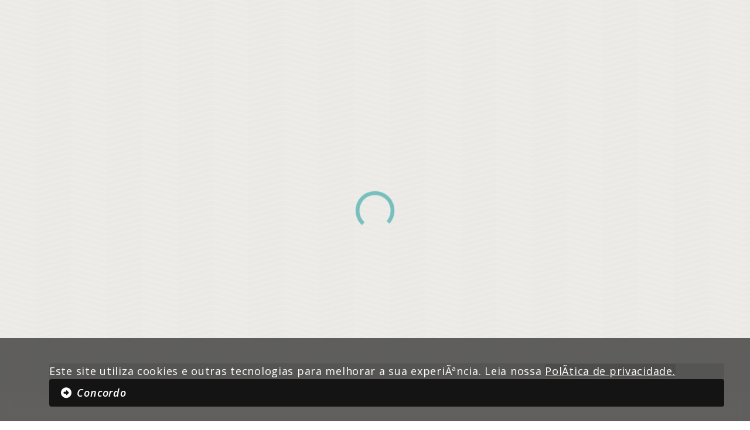

--- FILE ---
content_type: text/html
request_url: http://www.sincodives.com.br/?519/noticia/mercado-de-carregadores-para-carros-eletricos-sera-de-us-2,8-bi-em-2021
body_size: 20677
content:
<!DOCTYPE HTML>
<html lang="pt-br" style="margin:0px 0px; padding:0px 0px;" class="pre"> 
<head><meta name="theme-color" content="#ebe9e6"/><style>#preload{background-color:#ebe9e6;position:fixed;min-width:100vw;height:100vh;z-index:9999999;margin:0px 0px;padding:0px; 0px;top:0px;left:0px;}@keyframes rotate {0% {transform: rotate(0deg);}100% {transform: rotate(360deg);}}#sload{animation: rotate 0.5s linear infinite;}#sload{ fill: #009493; }</style><section id="preload"><div style="display:flex;justify-content:center;align-items:center;height:100%;"><svg fill="none" id="sload" height="80" width="80" viewBox="0 0 24 24" xmlns="http://www.w3.org/2000/svg"><path d="m12 22c5.421 0 10-4.579 10-10h-2c0 4.337-3.663 8-8 8s-8-3.663-8-8c0-4.336 3.663-8 8-8v-2c-5.421 0-10 4.58-10 10 0 5.421 4.579 10 10 10z" /></svg></div></section>
<script src="/adm/addons/btn-convert/btn-convert.js" defer></script>
<script type="text/javascript" src="/js/jquery-3.7.1jEasing.js"></script>
<script>
	$(document).ready(function() { 
	
			//console.log("aaa");
			AbreEmDIV("ajax.asp?link=noticia&id=519&atalho=mercado-de-carregadores-para-carros-eletricos-sera-de-us-2,8-bi-em-2021");
		
	});
	</script><link rel="stylesheet" href="/skins/128/site_min.css?25/01/2026 02:15:41"><link href="/skins/templates/@styles_min.css?25/01/2026 02:15:41" rel="stylesheet"><link href="/data/styles.css?25/01/2026 02:15:41" rel="stylesheet"><link href="/data/styles-defer.css?25/01/2026 02:15:41" rel="stylesheet" media="print" onload="this.media='all'"><script src="/data/scripts.js?25/01/2026 02:15:41"></script><script src="/data/scripts-defer.js?25/01/2026 02:15:41" defer></script> <link rel="stylesheet" href="https://cdnjs.cloudflare.com/ajax/libs/font-awesome/7.0.0/css/all.min.css" integrity="sha512-DxV+EoADOkOygM4IR9yXP8Sb2qwgidEmeqAEmDKIOfPRQZOWbXCzLC6vjbZyy0vPisbH2SyW27+ddLVCN+OMzQ==" crossorigin="anonymous" referrerpolicy="no-referrer" /><link rel="stylesheet" href="https://fonts.googleapis.com/css2?family=Material+Symbols+Outlined:opsz,wght,FILL,GRAD@20..48,100..700,0..1,-50..200" media="print" onload="this.media='all'" />
</head>
<body style="margin:0px 0px; padding:0px 0px;"><a name="too"></a><div style="display:none;" id="light" class="white_content"><div id="white_content_dentro"><div style="float:right; cursor:hand; cursor:pointer; padding: 20px 0px 0 0px;" onclick="closelight()" ><?xml version="1.0" encoding="utf-8"?><svg version="1.1" id="Layer_1" xmlns="http://wwwPL.w3.org/2000/svg" xmlns:xlink="http://wwwPL.w3.org/1999/xlink" x="0px" y="0px" width="32px" height="32px" viewBox="0 0 100 100" enable-background="new 0 0 100 100" xml:space="preserve"><path fill="#7C7C7C" d="M76.83,32.561L59.392,50L76.83,67.439c2.594,2.594,2.594,6.798,0,9.392c-1.296,1.296-2.995,1.945-4.694,1.945c-1.7,0-3.399-0.648-4.695-1.945L50,59.391l-17.44,17.44c-1.296,1.296-2.995,1.945-4.695,1.945c-1.699,0-3.397-0.648-4.694-1.945c-2.594-2.593-2.594-6.797,0-9.392L40.608,50L23.17,32.561c-2.594-2.594-2.594-6.798,0-9.392c2.593-2.592,6.795-2.592,9.389,0L50,40.609l17.44-17.44c2.594-2.592,6.796-2.592,9.389,0C79.424,25.763,79.424,29.967,76.83,32.561z"/></svg></div><br><p align="center">&nbsp; <iframe name="oframe" id="oframe" ALLOWTRANSPARENCY="true" scrolling="no" frameborder="0"></iframe></div></div><div id="fade" onclick="closelight();" class="black_overlay"></div><style>.black_overlay{display: none; position: fixed; top: 0%; left: 0%; width: 100%; height: 100%;background-color: #7C7C7C; z-index:900001; -moz-opacity: 0.70; opacity:.70; filter: alpha(opacity=70);}#white_content_dentro{padding: 0 20px;background-color:#fff;}.white_content{display: none;position: absolute;top: 0%;left: 0%;z-index:900002;overflow: auto;margin: 0 0 0 0;border: 4px solid #7C7C7C;border-radius:30px;background-color:#fff;}</style><script>var tipoFade='Topo';$(document).ready(function(){setTimeout(function(){parent.$(".white_content, .white_content_dentro").css("background-color",parent.$("body").css("background-color"));}, 1000);});</script><div><header><divalign="center" id="dvDefaultTopo"><div id="topo"> <section id="menu" class=""><div id="divMenu24" class="bgMenuBlackBlur" data-aos="fade-down" data-aos-easing="ease"data-aos-delay="400"><div class="" id="menuFix"><div class="container"><div class="container" id="logoBtns"><div class="flex" id="flexLogoBtns"><div id="divLogo"><img id="logo" class="logo" src="/skins/128/logo_marca.svg" alt="logo da empresa" fetchpriority="high"/></div><div id="areaMenu"><div class="flex"><button type="button" class="transparent noico" id="openPesquisa" title="Pesquisar no site"><img alt="Pesquisar no site" src="/skins/128/x-ico-search.svg"></button><button type="button" class="outline hoverScale noico" onclick="window.open('https://sincodives.gersin.com.br/public/consulta','popupConsulta','width=800,height=600,scrollbars=yes,resizable=yes');"><i class="fa-solid fa-barcode"></i> 2º via de boleto</button><button type="button" id="associese" class="go noico hoverScale" onclick="AbreEmDIV('ajax.asp?link=odownload&id=132');"><i class="fa-solid fa-hand-pointer"></i> Associe-se</button></div></div></div></div></div><div id="corMenu"><div><!--link rel="stylesheet" href="/menu3/styles.css"><script src="/menu3/scripts.js" defer></script--><p style="text-align:left;" id="loadMenu"><i class="fa fa-circle-o-notch fa-spin fa-3x fa-fw" style="animation: fa-spin 1s infinite linear; webkit-animation: fa-spin 1s infinite linear; font-size:1em;"></i></p><i id="bt-menu" onclick="$('nav.dp-menu').toggle(100);" class="fa-solid fa-bars"></i><nav class="dp-menu"><ul class="start" ></ul></nav></div></div></div></div></section><section id="video"><div id="dvVideo"></div><div class="container topLegenda"><div class="container topLegenda" data-aos="fade-up" data-aos-delay="600"><div class="container"><div class="container" id="dvLegenda"></div></div></div></div></section></div><script>$(document).ready(function () { async function runFunctionsTopo() {try {await start_menu();await start_video();await $("#preload").hide();await setTimeout(() => {$("#topo").css("height","unset"); }, 500);await AOS.init();} catch (error) {console.log(error);}}runFunctionsTopo();});</script>
</div></header><main><div id="conteudoUp" class=""><div id="conteudo" ><div id="dvDefaultDestaque" ><section id="diferenciais"><div class="container"><div class="container"><div style="height:50px;"></div><div id="lista" class="flex"></div></div></div></section><section id="agenda" class="container afterScroll"><div class="container"> <div class="space-5"></div><div class="flex"><div class="dvTitulo flex" data-aos="fade-up" data-aos-delay="100"><div class="ico"></div><div><h2>PRÓXIMOS Eventos</h2><p>Fique por Dentro da Nossa Programação</p></div></div><div id="grupos"></div></div><style>#agenda div#grupos {display: flex;flex-direction: row;flex-wrap: wrap;gap: 10px;}</style><script>function start_agenda_grupos(){ getJsonHC("/api/?module=grupo_agenda&run=list",function(data){const itens = data.itens;if (!Array.isArray(itens) || itens.length === 0) {console.warn("Nenhum registro encontrado ou data.itens não é um array", itens);return;} for (let i = 0; i < itens.length; i++) {const tipo = itens[i].tipo;let item = `<a class="tag" onclick="event.preventDefault();$('#agenda #lista-agenda').html('');start_eventos_agenda('/api/?module=agenda_pub&run=list&page=1&itens=500&destaque=1&tipo=`+tipo+`');"><i class="fa fa-tag" aria-hidden="true"></i> `+tipo+`</a>`;$("#agenda #grupos").append(item); }});}</script><div class="swiper swiper-agenda" data-aos="fade-up" data-aos-delay="100"><div class="swiper-wrapper" id="lista-agenda"></div><div class="swiper-pagination"></div><div class="swiper-button-prev"></div><div class="swiper-button-next"></div></div></div></section> <section id="noticias" class="afterScroll"><div class="space-10"></div><div class="container"><div class="container"><div class="flex tabletFlexColumn"><div class="dvTitulo flex" data-aos="fade-up" data-aos-delay="100"><div class="ico"></div><div><h2>PUBLICAÇÕES</h2><p>Clique no destaque para saber mais</p></div></div><div class="flex" id="listaGrupo"></div></div><div id="lista" class="cardList" data-aos="fade-up" data-aos-delay="100"></div></div></div><div class="space-5"></div><div class="flex middle tabletFlexColumn"><button type="button" class="outline noico" onclick="$('#preload').show();nextPage(noticiaPagina)"><i class="fa-solid fa-download"></i> Ver Mais Notícias</button><button type="button" class="outline noico" onclick="$('#openPesquisa').click();"><i class="fa-solid fa-magnifying-glass"></i> Pesquisar no site</button></div><div class="space-10"></div></section><section id="informativos" class="afterScroll"><div class="container"><div class="container"><div class="dvTitulo flex" data-aos="fade-up" data-aos-delay="100"><div class="ico"></div><div><h2>INFORMATIVOS</h2><p>Clique nos itens abaixo para baixar</p></div></div></div><div class="container cardList" data-aos="fade-up" data-aos-delay="100"></div></div><div class="space-5"></div><div class="flex middle tabletFlexColumn"><button type="button" class="outline noico" onclick="$('#preload').show();nextPageDownloads(agendaPagina)"><i class="fa-solid fa-download"></i> Ver Mais Informativos</button><button type="button" class="outline noico" onclick="$('#openPesquisa').click();"><i class="fa-solid fa-magnifying-glass"></i> Pesquisar no site</button></div><div class="space-10"></div></section><section id="institucional" data-aos="fade-up" class="afterScroll"><div class="space-5"></div><div class="container"><div class="container" ><div class="split"><div id="titulos"><div class="dvTitulo flex"><div class="ico"></div><div><h2>Nossa História</h2><p>Saiba mais</p></div></div><h2 id="chamada" data-aos-offset="300" data-aos="fade-up"></h2><div id="boxes" data-aos-offset="300" data-aos="fade-up"></div><div class="space2"></div></div><div id="imagemBox"><div id="img" data-aos="fade-up"><div id="box" class="hoverScale" data-aos-offset="350" data-aos="zoom-out" data-aos-easing="linear" data-aos-duration="500"><p class="anos"></p><p>Anos de Fundação</p></div></div></div></div></div></div><div class="space-5"></div></section><section id="porques" class="afterScroll"><div class="space-5"></div><div class="container"><div class="container"> <div class="dvTitulo flex"><div class="ico"></div><div><h2>porque se associar</h2><p>Benefícios que fortalecem o seu negócio</p></div></div><div class="space-2"></div></div><div class="container"><div id="carrossel"><div class="swiper swiper-carrossel"><div class="swiper-wrapper" id="listaPorques"><div class="swiper-scrollbar"></div></div><div class="swiper-pagination"></div></div><div></div></div><div class="space-5"></div><button class="go noico hoverScale" onclick="$('#associese').click();"><i class="fa-solid fa-hand-pointer"></i> Associe-se</button><div class="space-10"></div></div></div></section><section id="clube" class="afterScroll"><div class="space-5"></div><div class="container"><div class="container"> <div class="flexTitle"> <div class="dvTitulo flex middle center"><div><h2>clube de vantagens</h2><p>Benefícios que fortalecem o seu negócio</p></div><div class="ico"></div> </div><div id="categs"></div> </div><div><div class="swiper swiper-clube" data-aos="fade-right" data-aos-delay="200"> <div class="swiper-wrapper" id="listaClube"></div> <div class="swiper-pagination"></div> <div class="swiper-button-prev"></div> <div class="swiper-button-next"></div></div></div></div></div><div class="space-1"></div></section><script> $(window).on('load', function () {async function runFunctionsDestaques() {try {await $("#preload").hide();await start_diferenciais(); } catch (error) {console.log(error);}}runFunctionsDestaques(); }); async function runAfterScroll() {try {await $(".afterScroll").show();await start_eventos_agenda("/api/?module=agenda_pub&run=list&page=1&itens=500&destaque=1");await start_agenda_grupos();await start_noticias("/api/?module=noticias_pub&run=list&page=1&itens=12");await start_downloads("/api/?module=downloads_pub&run=list&page=1&itens=6&grupo=Comunicação");await start_institucional();await start_porque();await start_clube("/api/?module=clube&run=list");await setTimeout(() => {optimizeSEO();AOS.init();AOSnonePhone();}, "1000");}catch (error) {console.error('Ocorreu um erro:', error);}}var consoleLogged = false;window.addEventListener('scroll', function() {var scrollY = window.scrollY || window.pageYOffset;if (scrollY >= 100 && !consoleLogged) {consoleLogged = true;runAfterScroll();}}, { passive: true });let runForBots = false;$(document).ready(function() {const userAgent = navigator.userAgent.toLowerCase();const bots = ['googlebot', 'bingbot', 'slurp', 'duckduckbot', 'baiduspider', 'yandexbot', 'sogou'];const isBot = bots.some(bot => userAgent.includes(bot));if (isBot) {runForBots = true;}if (runForBots == true && !consoleLogged){consoleLogged = true;runAfterScroll();}});</script>
</div></div></div></main><footer><div id="dvDefaultRodape"><section id="footer" class="afterScroll" data-aos="fade-down"><div class="container espaco"><div class="container"><div class="flex"><!--div id="logoFooter"><img src="/images/album/att-msn/logoAtt.png?25/01/2026 02:15:41" alt="logo"></div---><div id="menuFooter"><div id="listMenu"></div><div id="cnpj"><p>CNPJ: 01.612.660/0001-96</p></div></div><div><div id="redes-sociais"></div></div></div></div></div></section> <div id="lnAssinatura" class="afterScroll"><div class="container p-5"id=dsAss><div><div id=dvPagtoSSL><div><p>Segurança de armazenamento de dados.<div class=imgSelos><a href="https://transparencyreport.google.com/safe-browsing/search?url=www.sincodives.com.br/&hl=pt_BR"target=_blank><img loading=lazy src=skins/128/safebrowsinggoogle.svg alt="Site seguro"border=0 id=googlesafe></a></div></div></div></div><div id=dvAttAdm><div class="container flex justify-center"onclick='window.open("https://portall.com.br","_blank")'style=cursor:alias;display:block><span> © Copyright 2004-2026|Desenvolvido com <i class='fa-regular fa-heart'></i> por </span><span alt="Agência Portall"style=margin-left:5px><svg height=10px style=display:inherit;shape-rendering:geometricPrecision;text-rendering:geometricPrecision;image-rendering:optimizeQuality;fill-rule:evenodd;clip-rule:evenodd version=1.1 viewBox="0 0 1925.66 308.77"xml:space=preserve xmlns=http://www.w3.org/2000/svg xmlns:xlink=http://www.w3.org/1999/xlink><defs><style></style></defs><g id=Camada_x0020_1><metadata id=CorelCorpID_0Corel-Layer /><path class=filportallportall d="M424.08 0.26c-85.16,0 -154.21,69.05 -154.21,154.21 0,85.16 69.05,154.21 154.21,154.21 85.16,0 154.21,-69.05 154.21,-154.21 0,-85.16 -69.05,-154.21 -154.21,-154.21zm0 245.45c-50.46,0 -91.33,-40.87 -91.33,-91.33 0,-50.46 40.87,-91.24 91.33,-91.24 50.46,0 91.33,40.87 91.33,91.33 0,50.46 -40.87,91.24 -91.33,91.24l0 0z"/><path class=filportallportall d="M1093.35 0.6c38.38,1.71 41.81,58.26 0.94,61.68l-1.54 0 -47.12 0.09c0,-0.09 0,0 0,0 -7.02,0 -14.56,4.03 -14.99,16.62 0,0 0.09,197.82 0.09,198.25 -2.92,41.38 -59.2,40.78 -61.35,1.54 0,-0.17 0.18,-199.53 0.18,-199.53 -0.18,-10.97 -7.03,-16.97 -14.65,-16.97l-49.78 -0.08c-40.35,-3.6 -36.24,-59.97 1.8,-61.69l186.42 0.09z"/><path class=filportallportall d="M1243.79 21.08c-5.48,-12 -15.5,-20.91 -28.95,-20.91 -10.8,-0.17 -20.74,5.48 -26.31,14.74l-122.34 246.05c-1.2,2.57 -2.22,5.14 -3.17,7.88l0 0c-0.51,2.06 -0.85,4.11 -0.94,6.25 0,0 0,0.09 0,0.09 0,0.68 -0.08,1.37 -0.08,2.14 0.17,7.03 2.65,13.88 7.19,19.28 5.74,6.94 14.31,10.96 23.3,11.05l0.09 0c11.31,0.17 21.76,-5.91 27.16,-15.85l81.56 -165c5.74,-10.89 20.82,-10.29 26.47,-0.09l47.46 93.3c4.03,7.62 4.72,13.02 2.4,18.16 -2.65,5.83 -8.91,9.17 -15.25,8.82l-38.55 0c-16.71,0.18 -29.38,14.05 -29.38,30.85 0,16.79 12.59,30.67 29.38,30.84l115.66 0c16.88,0 30.15,-13.8 30.15,-30.67 0,-6.34 -2.22,-11.83 -4.96,-17.22 -0.26,-0.6 -120.89,-239.71 -120.89,-239.71z"/><path class=filportallportall d="M1617.24 246.91l-139.13 0c-8.31,0.25 -15.34,-6.17 -15.59,-14.57 0,0 0,0 0,0l-0.18 -201.5c-0.25,-16.88 -14.22,-30.33 -31.1,-30.07 -16.44,0.26 -29.81,13.54 -30.07,30.07l0 245.62c0,0.52 0,1.03 0,1.63 0,16.88 13.71,30.59 30.59,30.59 0,0 0,0 0,0l185.39 0c16.88,0 30.59,-16.28 30.59,-33.16 0,-16.88 -13.62,-28.61 -30.5,-28.61z"/><path class=filportallportall d="M1895.33 246.91l-139.22 0c-8.31,0.25 -15.33,-6.26 -15.59,-14.57 0,0 0,0 0,0l-0.17 -201.5c-0.26,-16.88 -14.22,-30.33 -31.1,-30.07 -16.45,0.26 -29.81,13.54 -30.07,30.07l0 245.62c0,0.52 -0.09,1.03 -0.09,1.63 0,16.88 13.71,30.59 30.59,30.59 0,0 0,0 0,0l185.39 0c16.88,0 30.59,-16.28 30.59,-33.16 0,-16.88 -13.37,-28.61 -30.33,-28.61z"/><path class=filportallportall d="M158.24 0.26l-126.8 0c-16.96,0 -30.75,13.79 -30.75,30.75 0,16.97 15.33,30.76 32.29,30.76l123.12 0.17c16.36,-0.08 29.72,13.02 29.81,29.39 0,0.17 0,0.34 0,0.51 0,16.71 -13.71,31.87 -30.41,31.87l-125.51 -0.26c-17.65,0 -29.99,14.31 -29.99,28.53 0,0 0,125.94 0,126.2 0,16.19 13.79,30.15 29.99,30.33 18.5,0.25 31.95,-14.48 31.69,-30.93 0,-1.11 0.26,-54.74 0.18,-78.39 0,-7.54 6.76,-14.22 13.96,-14.22l77.45 -0.17c53.37,0 96.98,-48.75 93.64,-102.04 -2.91,-47.21 -40.44,-82.5 -88.67,-82.5z"/><path class=filportallportall d="M832.82 174c-4.88,-5.91 -4.71,-14.48 0.43,-20.13l0 -0.09c54.06,-63.31 6.68,-151.47 -64.94,-153.69l-128.08 -0.09c-18.08,0.6 -30.33,15.94 -30.41,29.64 -0.09,16.37 11.22,31.19 30.41,32.22l123.71 0c37.53,1.71 43.78,56.63 0,61.85l-123.11 0c-16.53,-0.34 -31.18,12.85 -31.61,31.53 -0.26,12.85 10.19,28.96 29.13,30.24l95.44 0c28.52,-0.68 61.08,16.79 61.08,59.89l0 30.92c0,22.02 17.73,32.82 30.07,32.47 15.25,-0.42 32.47,-13.27 31.79,-32.47 2.05,-60.74 -5.4,-81.39 -23.91,-102.29z"/></g></svg> </span></div></div></div><div id=espacoASS></div><img loading=lazy src="images/album/att-msn/logoAtt.png"alt="https://www.sincodives.com.br/"border=0 height=0 style=display:none width=0> <img loading=lazy src=""alt="https://www.sincodives.com.br/"border=0 height=0 style=display:none width=0></div><script>function processarLink() {const hash = window.location.hash.substr(1);if (hash[0] === '@') {let idBtn = hash.replace("@","");setTimeout(function(){let offGo = $("#planos").offset().top;if ($(".is-menu").css("position")==="fixed"){offGo = parseInt(offGo) - parseInt($(".is-menu").innerHeight());};$("html, body").animate({scrollTop: offGo }, 700);$("#"+idBtn).click();}, 500);}}$(window).on('load', function () {async function runFunctionsRodape() {try {await processarLink();await start_footer(394);await AOS.init();}catch (error) {console.log(error);}}runFunctionsRodape();});</script> 
</div></footer>
</div>

<style>#dvcookiescontrato{position: fixed;bottom: 0;left: 0;width: 100%;z-index: 99999999;backdrop-filter: blur(0.5rem);padding: 25px 20px;background-color: #00000080;}#dvcookiescontrato img{position: absolute;width: 100px;margin-top: -80px;}</style><div id="dvcookiescontrato"><div class="container p-2 lg:p-5"><p class="lg:text-center text-white"><img src="/images/cookie.svg" alt="cookie">Este site utiliza cookies e outras tecnologias para melhorar a sua experiência. Leia nossa <a href="inc_cookies_contrato_poplight.asp" target="_top" onclick="event.preventDefault(); abrelink('inc_cookies_contrato_poplight.asp')" alt="Política de privacidade" class="text-white underline mr-2">Política de privacidade.</a> <button class="go" id="okcookiesprivacidade">Concordo</button></p></div></div><script>$("#okcookiesprivacidade").click(function(){$("#dvcookiescontrato").hide();var strlink="inc_cookies_contrato.asp?cookiespolitica=OK";$.ajax({method: "POST",url: strlink,traditional: true,beforeSend: function(){console.log("foi");},success: function(){console.log("gravou");},error: function(){console.log("erro");}});});</script>
</body><link rel="stylesheet" href="js/motor/motor.css" media="print" onload="this.media='all'"><div id="introWhatsapp" style="display: none;"><i id="btFechaIntroWhatsapp" onclick="abreIntroWhatsapp();" class="fa-solid fa-circle-xmark" aria-hidden="true"></i><span>Olá! Clique no botão abaixo e envie uma mensagem por WhatsApp. Entraremos em contato com você o mais breve possível.</span><span id="botaoConfirmaWhatsapp" class="clickWhatsAppChat hand" onclick="clickWhatsAppChat('(27) 99299-2752');"><i class="fa fa-brands fa-whatsapp" aria-hidden="true"></i>(27) 99299-2752</span></div><i onclick="abreIntroWhatsapp();"  class="tooltip fa fa-brands fa-whatsapp hand" id="icoWhatsappFixo"></i><link rel="stylesheet" href="js/btnWhats/style_min.css" media="print" onload="this.media='all'"><script type="text/javascript" src="js/btnWhats/script_min.js" defer></script>

</html>  

--- FILE ---
content_type: text/css
request_url: http://www.sincodives.com.br/skins/templates/@styles_min.css?25/01/2026%2002:15:41
body_size: 3296
content:
#topo{padding: 0 !important;z-index: 0;}.txtPaginacaoModulos{text-align: left;}h1.center{width:100%;text-align:center;}.swiper-button-next, .swiper-button-prev {background-color: #ffffff9e;padding: 20px;border-radius: 5px;color: #343e83 !important;}.swiper-button-next:hover, .swiper-button-prev:hover {background-color: #ffffff;color: #343e83;}.swiper-button-next.swiper-button-disabled, .swiper-button-prev.swiper-button-disabled {background-color: transparent;color:transparent !important;opacity: 0;cursor: auto;pointer-events: none;}div#tagsPost #lista {flex-wrap: wrap;}div#tagsPost #lista a {padding: 10px 15px !important;}div#sobreMin * {font-size: smaller;font-style: italic;}#publicacoes article .imgArticle {filter: sepia(0.2) brightness(1.00) contrast(1.0) saturate(0.9);}#publicacoes article {background-color: #002125 !important;border: 1px solid #00404a !important;border-radius:10px !important;}#publicacoes article div#img{border-radius: 10px 10px 0px 0px !important;mix-blend-mode: luminosity;}#publicacoes article div#img:hover{mix-blend-mode: unset;}div.boxBlog {background-color: #011a1e !important;border:1px solid #002125 !important;border-radius: 10px !important;}div#tags a, div#tagsPost #lista a {background-color: #002a31 !important;border:unset !important;}#navegacao input{background-color:#002125 !important;color:#018768 !important;border:unset !important;border-radius:10px !important;}#publicacoesPost #cover{display:none !important;}#publicacoes h2.text-xl.font-semibold {line-height: 150%;}#publicacoes h2{font-size:18px !important;}@media(min-width: 1024px){#publicacoesPost img {max-width: 100% !important;}}#paginacao, #paginacao .flex{gap: 10px;}button.m-2.CTA {background-color: transparent !important;border: 2px solid #003f49;color: #003f49 !important;}#white_content_dentro {background-color: unset !important;}section.ifast div {background-color: unset;background-image: url(/images/grid1.svg);filter: opacity(0.6);}.btAddmm div {margin-top: 10px;padding: 0px 10px;color: #ccc;}.btAddmm input {background-color: #fafafa !important;}.col3Listanoticias {display: inline-block;width: auto;background: #f5f5f5;padding: 30px;border-radius: 6px;box-shadow: 0px 4px 4px rgba(0, 0, 0, 0.25);margin-bottom: 1.5em;}.categoriaBoxNoticia {margin: 0 5px 5px 5px !important;box-sizing: border-box !important;display: inline-block !important;background: #F6F8FA !important;border-radius: 4px;padding: 4px 12px !important;font-style: normal;font-size: 12px;font-weight: 700 !important;letter-spacing: 0.04em;color: #979797 !important;text-transform: uppercase;cursor: pointer;}.col{background-color:#0000000f !important;}#dsAss #dvPagtoSSL img {background-color:unset !important;}#dvPagtoSSL{display:none !important;}#dvAttAdm{padding-top:0px !important;}div#lnAssinatura {background-color: var(--backgroundAssinaturaPortall);padding: 10px 0px;}div#lnAssinatura *{color: #d5d5d5 !important;}.filportallportall, .filportallportall:hover{fill:#d5d5d5;}.fa-heart:before {color: #ec3164 !important;}#lnAssinatura .justify-center{text-align:center;font-size:13px;}.content.afterScroll, .afterScroll{display:none;}.material-symbols-outlined{font-weight: 400 !important;}input[type=file],input[type=date],input[type=text], input[type=number], input[type=search], input[type=tel], input[type=email], input[type=password], textarea, select{width:100%;padding: 14px 20px;border:0px;color: var(--formFontColor); font-family:var(--fontText); font-size: var(--formFontSize);font-style: normal;font-weight: var(--formFontWeight);line-height: 29px; letter-spacing: 0.02em;background: var(--formBackground);border: var(--formBorder);box-shadow: var(--formShadow);border-radius: var(--formBorderRadius);}input:focus-within, select:focus-within, textarea:focus-within, input:focus-visible, select:focus-visible, textarea:focus-visible{box-shadow: var(--formShadowHover);color:var(--formFontColorHover);border:var(--formBorderHover);}form label{text-align:left;float:left;margin-top:20px;color: #7a7a7a;font-family:var(--fontText); font-size: 16px;font-style: normal;font-weight: 400;line-height: 29px; letter-spacing: 0.13rem;margin-bottom:10px;cursor:pointer;}.opcaoFormEditor {width: 100%;display: inline-flex;}.opcaoFormEditor input[type=radio],.opcaoFormEditor input[type=checkbox]{float: left;margin-top: 25px;margin-right: 15px;}input[type=file]{cursor:pointer;}input[type=file]::file-selector-button {border:0px;padding: 0px;border-radius:var(--borderRadius);background-color:transparent;transition: 1s; padding: 9px 0px;cursor:pointer;width:26px;background-image:url('/adm/images/upload.svg');background-size: 16px;background-repeat: no-repeat;background-position: 5px;color:transparent;}.boxCheckRadio{display: flex;gap: 10px;align-items: center;min-height: 70px}.boxCheckRadio:focus-within label{font-weight:bold;color: #efefef;}.boxCheckRadio input{width: 20px;height: 20px;padding: 0px;margin: 0px;box-shadow: unset;color: var(--formCheckBoxRadioColor);accent-color: var(--formCheckBoxRadioColor);}.boxCheckRadio label{padding: 0px;margin: 0px;}input::placeholder {color: #000000;opacity: 0.2;font-style:italic;}input[type="checkbox"] {appearance: none;width: 30px;height: 30px;border: 2px solid #00000099;border-radius: 4px;background-color: #fff;cursor: pointer;position: relative;box-shadow: 0 0 13px 0px #0000002e;margin-top: 18px !important;}input[type="checkbox"]:checked {background-color: #009493;}input[type="checkbox"]:checked::after {content: 'âœ“';color: #ffffff;font-weight: bold;position: absolute;left: 6px;top: -1px;}.container{max-width:1736px;margin:auto auto;}@media(max-width: 1550px){.container{max-width:90vw;}}#conteudoDIV{width:100%;margin:auto auto;}.container .container{width:100%;max-width:1440px !important;margin:auto auto;}@media(max-width: 1440px){.container{max-width:90vw;}}.container .container .container{width:100%;max-width:1144px !important;margin:auto auto;}@media(max-width: 1144px){.container{max-width:90vw;}}.cls, .clsForce{display: grid;grid-template-columns: 6fr 6fr;gap: 40px;}@media (min-width: 0px) and (max-width: 1024px){.cls, #servicos #box{display: block !important;grid-template-columns: unset !important;gap: unset !important;}.container{padding:0px 0px;max-width:90vw;}}.space1{width:100%;height:6em;}.space2{width:100%;height:4em;}a, a:active, a:focus {outline: none;background-color: transparent;}a {-webkit-tap-highlight-color: transparent;}#icoWhatsappFixo, #clickWhatsAppChat,.hand{cursor:pointer;}#botaoConfirmaWhatsapp{color:#2d455f !important;font-weight: 400 !important;}#icoWhatsappFixo,#introWhatsapp,#btFechaIntroWhatsapp {background-color: #2f9393 !important;box-shadow:unset !important;}#introWhatsapp i.fa.fa-brands.fa-whatsapp {margin-right: 6px;color: #2d455f !important;}.clickWhatsAppChat{border-radius:3px;}#introWhatsapp{border-radius:3px !important;}span#botaoConfirmaWhatsapp i {color: #2d455f !important;}i#icoWhatsappFixo,#btFechaIntroWhatsapp{color: #ffffff !important;}i#icoWhatsappFixo{border: 4px solid #ffffff54;}#introWhatsapp > span:nth-child(2){color: #ffffff !important;font-weight: 400 !important;}@media (max-width: 1024px){#icoWhatsappFixo {bottom: 5% !important;right: 5% !important;}}#btFechaIntroWhatsapp {width:unset !important;}.tooltipTitle{display:none;position:absolute;font-size:12px;max-width:260px;color:#ffffff !important;padding:10px 20px;border-radius:3px; background-color:#00000050;backdrop-filter: blur(5px);}#dvcookiescontrato {background-color:#00000099 !important;}#dvcookiescontrato p {color:#ffffff !important;}#dvcookiescontrato a {color:#ffffff !important;text-decoration:underline;} #okcookiesprivacidade{background-color:#141414 !important; color:#fff !important;}::-webkit-scrollbar {width: 10px; }::-webkit-scrollbar-track {background: var(--scroolFundo); }::-webkit-scrollbar-thumb {background: var(--scroolBar); }::-webkit-scrollbar-thumb:hover {background: var(--scroolBarHover); }button{font-family: var(--fontButton);background: var(--colorButton-Default);color: var(--colorButton-DefaultText);border: 3px solid rgba(255, 255, 255, 0.5);padding: 10px 20px;cursor: pointer;outline: none;border-radius: 10px;width: auto;box-shadow: 0px 0px 2px 2px rgba(0, 0, 0, 0.1);font-style: normal;font-weight: 600;font-size: var(--fontSizeButton);line-height: 150%;letter-spacing: 0.05em; text-transform: uppercase;}button i {color:var(--colorButton-DefaultText); margin-right: 10px;}button:focus-within{border: 2px solid transparent;}button:hover, button:focus-within{background-color:var(--colorButton-DefaultHover);color:var(--colorButton-DefaultText);box-shadow: 0px 4px 4px rgba(0, 0, 0, 0.25);}form button{font-size: 16px; width:100% !important;margin-top:20px;display: block;text-align: center;}@keyframes loadingAnimation {0%{background-color: #efefef;}25%{background-color: #bcbcbc;}50%{background-color: #898989;}75%{background-color: #bcbcbc;}}button[disabled],button[disabled]:hover {filter: opacity(0.5) !important;color: #ccc !important;box-shadow:unset !important;border: 2px solid transparent !important;cursor: not-allowed;transition: background-color 0.3s;animation: loadingAnimation 2s infinite linear;}button[disabled] i{color: #ccc !important;}button.transparent{background:transparent;background-color:transparent;border:0px;outline: none;box-shadow: none;}button.noico::before {content: "";}button.go{background: var(--colorButton-Go);color: var(--colorButton-GoText);outline: 5px solid rgba(255, 255, 255, 0.5);}button.go i{color: var(--colorButton-GoText);}button.go span{color: var(--colorButton-GoText);}button.go:hover, button.go:focus-within{background-color: var(--colorButton-GoHover);color: var(--colorButton-GoText);box-shadow: 0px 4px 4px rgba(0, 0, 0, 0.25);}button.go:hover i,button.go:hover span,button.go:focus-within i,button.go:focus-within span{color: var(--colorButton-GoText);}button.go:focus-within{box-shadow: 0px 4px 4px rgba(0, 0, 0, 0.25);}button.solid{background-color: var(--colorButton-Solid);color: var(--colorButton-SolidText);}button.solid i{color:var(--colorButton-SolidText);}button.solid:hover{ background-color: var(--colorButton-SolidHover);box-shadow:0px 4px 13px 2px #ffffff30;}button.solid:focus-within{box-shadow: inset 0px 4px 10px 2px #ffffff6b;}button.outline{color:var(--colorButton-Outline) !important;border: 2px solid var(--colorButton-Outline) !important;background-color:transparent !important;}button.outline i{color: var(--colorButton-Outline)!important;}button.outline:hover{box-shadow:0px 4px 13px 2px #00000010;}button.outline:focus-within{box-shadow: inset 0px 4px 10px 2px #00000020;}button.text{color: var(--colorButton-Text);border:transparent;background-color:transparent;box-shadow:unset !important;}button.text i{color: var(--colorButton-Text);}button.text:hover{box-shadow:0px 4px 13px 2px #00000030;}button.text:focus-within{box-shadow: inset 0px 4px 10px 2px #0000006b;}@media (max-width: 768px) {button:not(.no-margin) {margin: 10px 0px;}}button span {margin-right: 10px;position: relative;}button{display: inline-flex;align-items: center;}button.outline {background-color: transparent !important;}button::before {content: var(--defaultICONButton);font-family: "Font Awesome 5 Free"; font-weight: 900; margin-right: 8px; display: inline-block; font-style: normal;}.hoverScale{transition: transform 0.3s ease;}.hoverScale:hover{transform: scale(1.05) !important;}::-moz-selection { color: var(--select-Text) !important;background: var(--select-TextBackground) !important;}::selection {color: var(--select-Text) !important;background: var(--select-TextBackground) !important;}#preload{filter: opacity(0.5);}@media (max-width: 1024px) {h1,h2 {font-size: 2.5rem;}}@media (max-width: 480px) {.nophone{display:none;}}button:hover, input[type=submit]:hover, input[type=button]:hover, .btform:hover, .btnove:hover, .btsete:hover {transform: translateY(0px);} 


--- FILE ---
content_type: image/svg+xml
request_url: http://www.sincodives.com.br/skins/128/x-ico-search.svg
body_size: 823
content:
<svg width="37" height="37" viewBox="0 0 37 37" fill="none" xmlns="http://www.w3.org/2000/svg">
<path d="M15.5625 1.47461C23.3298 1.47461 29.6504 7.79518 29.6504 15.5625C29.6504 18.4288 28.7857 21.0946 27.3076 23.3223L27.0361 23.7314L34.8398 31.5352C35.6954 32.3907 35.7493 33.7441 35.001 34.6621L34.8398 34.8398C33.9857 35.6951 32.6299 35.7491 31.7129 35.001L31.5352 34.8398L23.7314 27.0361L23.3223 27.3076C21.0946 28.7857 18.4288 29.6504 15.5625 29.6504C7.79518 29.6504 1.47461 23.3298 1.47461 15.5625C1.47461 7.79518 7.79518 1.47461 15.5625 1.47461ZM15.5625 4.68164C9.56175 4.68164 4.68164 9.56175 4.68164 15.5625C4.68164 21.5632 9.56175 26.4434 15.5625 26.4434C21.5632 26.4434 26.4434 21.5632 26.4434 15.5625C26.4434 9.56175 21.5632 4.68164 15.5625 4.68164Z" fill="#9A9A9A" stroke="#F5F3F2" stroke-width="1.2"/>
</svg>


--- FILE ---
content_type: image/svg+xml
request_url: http://www.sincodives.com.br/images/cookie.svg
body_size: 3604
content:
<svg width="65" height="46" fill="none" xmlns="http://www.w3.org/2000/svg">
  <path d="M49.157 15.69L44.58.655l-12.422 1.96L21.044.654l-8.499 2.615-6.538 5.23-4.576 9.153v11.114l4.576 8.5 7.846 5.23 10.46 1.96 7.845-2.614 9.153 2.615 11.768-2.615 7.846-7.846 1.96-5.884.655-7.191-7.846-1.308-6.537-3.922z" fill="#EAB789" stroke="#000"/>
  <path fill-rule="evenodd" clip-rule="evenodd" d="M32.286 3.749c-6.94 3.65-11.69 11.053-11.69 19.591 0 8.137 4.313 15.242 10.724 19.052a20.513 20.513 0 01-8.723 1.937c-11.598 0-21-9.626-21-21.5 0-11.875 9.402-21.5 21-21.5 3.495 0 6.79.874 9.689 2.42z" fill="#9C6750"/>
  <path d="M64.472 20.305a.954.954 0 00-1.172-.824 4.508 4.508 0 01-3.958-.934.953.953 0 00-1.076-.11c-.46.252-.977.383-1.502.382a3.154 3.154 0 01-2.97-2.11.954.954 0 00-.833-.634 4.54 4.54 0 01-4.205-4.507c.002-.23.022-.46.06-.687a.952.952 0 00-.213-.767 3.497 3.497 0 01-.614-3.5.953.953 0 00-.382-1.138 3.522 3.522 0 01-1.5-3.992.951.951 0 00-.762-1.227A22.611 22.611 0 0032.3 2.16 22.41 22.41 0 0022.657.001a22.654 22.654 0 109.648 43.15 22.644 22.644 0 0032.167-22.847zM22.657 43.4a20.746 20.746 0 110-41.493c2.566-.004 5.11.473 7.501 1.407a22.64 22.64 0 00.003 38.682 20.6 20.6 0 01-7.504 1.404zm19.286 0a20.746 20.746 0 112.131-41.384 5.417 5.417 0 001.918 4.635 5.346 5.346 0 00-.133 1.182A5.441 5.441 0 0046.879 11a5.804 5.804 0 00-.028.568 6.456 6.456 0 005.38 6.345 5.053 5.053 0 006.378 2.472 6.412 6.412 0 004.05 1.12 20.768 20.768 0 01-20.716 21.897z" fill="#634647"/>
  <path d="M54.962 34.3a17.719 17.719 0 01-2.602 2.378.954.954 0 001.14 1.53 19.637 19.637 0 002.884-2.634.955.955 0 00-1.422-1.274z" fill="#644647"/>
  <path d="M44.5 32.829c-.512 0-1.574.215-2 .5-.426.284-.342.263-.537.736a2.59 2.59 0 104.98.99c0-.686-.458-1.241-.943-1.726-.485-.486-.814-.5-1.5-.5zm-30.916-2.5c-.296 0-.912.134-1.159.311-.246.177-.197.164-.31.459a1.725 1.725 0 00-.086.932c.058.312.2.6.41.825.21.226.477.38.768.442.291.062.593.03.867-.092s.508-.329.673-.594a1.7 1.7 0 00.253-.896c0-.428-.266-.774-.547-1.076-.281-.302-.471-.31-.869-.311zm17.805-11.375c-.143-.492-.647-1.451-1.04-1.78-.392-.33-.348-.255-.857-.31a2.588 2.588 0 10.441 5.06c.66-.194 1.064-.788 1.395-1.39.33-.601.252-.92.06-1.58zm-22 2c-.143-.492-.647-1.451-1.04-1.78-.391-.33-.347-.255-.856-.31a2.589 2.589 0 10.44 5.06c.66-.194 1.064-.788 1.395-1.39.33-.601.252-.92.06-1.58zM38.112 7.329c-.395 0-1.216.179-1.545.415-.328.236-.263.218-.415.611-.151.393-.19.826-.114 1.243.078.417.268.8.548 1.1.28.301.636.506 1.024.59.388.082.79.04 1.155-.123.366-.163.678-.438.898-.792.22-.354.337-.77.337-1.195 0-.57-.354-1.031-.73-1.434-.374-.403-.628-.415-1.158-.415zm-19.123.703c.023-.296-.062-.92-.219-1.18-.157-.26-.148-.21-.432-.347a1.726 1.726 0 00-.922-.159 1.654 1.654 0 00-.856.344 1.471 1.471 0 00-.501.73c-.085.285-.077.589.023.872.1.282.287.532.538.718a1.7 1.7 0 00.873.323c.427.033.793-.204 1.116-.46.324-.256.347-.445.38-.841z" fill="#845556" stroke="#644647" stroke-width="1.8"/>
  <path d="M15.027 15.605a.954.954 0 00-1.553 1.108l1.332 1.863a.955.955 0 001.705-.77.955.955 0 00-.153-.34l-1.331-1.861z" fill="#634647"/>
  <path d="M43.31 23.21a.954.954 0 101.553-1.11l-1.266-1.772a.954.954 0 10-1.552 1.11l1.266 1.772z" fill="#644647"/>
  <path d="M19.672 35.374a.954.954 0 00-.954.953v2.363a.954.954 0 001.907 0v-2.362a.954.954 0 00-.953-.954z" fill="#634647"/>
  <path d="M33.129 29.18l-2.803 1.065a.953.953 0 00-.053 1.764.957.957 0 00.73.022l2.803-1.065a.953.953 0 00-.677-1.783v-.003zm24.373-3.628l-2.167.823a.956.956 0 00-.054 1.764.954.954 0 00.73.021l2.169-.823a.954.954 0 10-.678-1.784v-.001z" fill="#644647"/>
</svg>


--- FILE ---
content_type: image/svg+xml
request_url: http://www.sincodives.com.br/skins/128/logo_marca.svg
body_size: 29799
content:
<svg width="380" height="60" viewBox="0 0 380 60" fill="none" xmlns="http://www.w3.org/2000/svg">
<g clip-path="url(#clip0_207_343)">
<mask id="mask0_207_343" style="mask-type:luminance" maskUnits="userSpaceOnUse" x="0" y="0" width="380" height="60">
<path d="M380 0H0V60H380V0Z" fill="white"/>
</mask>
<g mask="url(#mask0_207_343)">
<path fill-rule="evenodd" clip-rule="evenodd" d="M3.30628 0L30.6132 0.000772217H57.9198C59.3503 0.000772217 60.9533 1.58729 60.9533 3.00159V14.4922C48.7986 6.52136 34.9221 2.85528 20.7496 2.83519C13.9361 2.82747 7.05821 3.66108 0.270508 5.26496V3.00159C0.270508 1.58574 1.8743 0 3.30628 0ZM60.9533 27.167V30.0006V57.0006C60.9533 58.4123 59.3503 60 57.9198 60H3.30628C1.87781 60 0.270508 58.415 0.270508 57.0006V46.2726C11.1351 45.3468 22.3281 48.9759 30.6132 57.1663L37.196 50.6578L45.3855 42.5621L55.566 32.4941L60.9533 27.167ZM55.5534 32.4832C39.9479 19.0865 19.6101 16.0748 0.270508 20.8235V11.3373C20.1877 10.4562 40.4011 17.5057 55.5534 32.4832ZM45.3855 42.5621C32.6603 31.6316 16.0206 29.2959 0.270508 33.342V30.0006V25.5863C16.4994 24.6948 33.0344 30.3501 45.3855 42.5621ZM37.196 50.6578C26.79 41.7197 13.1258 39.9271 0.270508 43.4162V37.0454C13.5273 36.1401 27.1011 40.6738 37.196 50.6578Z" fill="#009594"/>
<path fill-rule="evenodd" clip-rule="evenodd" d="M269.555 29.8608H263.606V0.136296H269.555V29.8608ZM100.53 29.8608C105.681 29.8608 109.883 25.7055 109.883 20.6124C109.883 15.5196 105.681 11.3647 100.53 11.3647H84.8031C83.3285 11.3647 82.1246 10.1736 82.1246 8.71678C82.1246 7.2569 83.327 6.06652 84.8031 6.06652H108.079V0.136296H84.8031C80.0242 0.136296 76.125 3.9912 76.125 8.71678C76.125 13.4412 80.0242 17.2949 84.8031 17.2949H100.53C102.378 17.2949 103.886 18.7853 103.886 20.6124C103.886 22.4394 102.378 23.9294 100.53 23.9294H76.6513V29.8608H100.53ZM149.974 29.9971C148.929 29.9971 147.765 29.3731 146.515 28.1402L128.521 10.2662V29.6975H122.64V2.91395C122.64 2.1371 122.856 1.45949 123.282 0.904651C123.727 0.312747 124.39 0 125.195 0C126.265 0 127.312 0.521245 128.397 1.59578L146.389 19.4297V0H152.326V26.7846C152.326 29.4403 151.049 29.9971 149.974 29.9971ZM170.314 0.125871C162.033 0.125871 155.274 6.80708 155.274 14.9984C155.274 23.19 162.031 29.8709 170.314 29.8709H187.418V23.8992H170.38C165.411 23.8992 161.357 19.8927 161.357 14.9775C161.357 10.0643 165.411 6.09664 170.38 6.09664H187.418V0.125871H170.314ZM203.148 6.12097C200.521 6.12097 198.326 6.96886 196.631 8.63878C194.934 10.2871 194.077 12.4643 194.077 15.1011C194.077 17.6957 194.932 19.8263 196.623 21.4275C198.323 23.0468 200.521 23.8672 203.148 23.8672H211.278C213.938 23.8672 216.147 23.0468 217.849 21.4324C219.539 19.8263 220.397 17.6957 220.397 15.1011C220.397 12.4643 219.535 10.2871 217.842 8.63878C216.145 6.96886 213.938 6.12097 211.278 6.12097H203.148ZM211.278 29.8608H203.148C198.808 29.8608 195.158 28.4009 192.304 25.5507C189.457 22.6792 188.01 19.0208 188.01 14.6821C188.01 10.3469 189.447 6.80052 192.277 4.13986C195.093 1.4815 198.754 0.136296 203.148 0.136296H211.278C215.704 0.136296 219.37 1.4815 222.178 4.13986C224.99 6.8094 226.418 10.3523 226.418 14.6821C226.418 19.0208 224.978 22.6792 222.143 25.5406C219.311 28.4009 215.658 29.8608 211.278 29.8608ZM246.229 0.12703C254.512 0.12703 261.268 6.80708 261.268 14.9984C261.268 23.19 254.512 29.8709 246.229 29.8709H229.125V0.12703H246.229ZM235.164 23.8992H246.162C251.132 23.8992 255.185 19.8927 255.185 14.9775C255.185 10.0643 251.128 6.09741 246.162 6.09741H235.164V23.8992ZM118.911 29.8608H112.961V0.136296H118.911V29.8608ZM292.526 21.1297L305.341 0.102319H312.876L296.787 26.8523C295.91 28.3086 293.918 29.8937 292.526 29.8937C291.137 29.8937 289.145 28.3086 288.268 26.8523L272.179 0.102319H279.714L292.526 21.1297Z" fill="#314186"/>
<path fill-rule="evenodd" clip-rule="evenodd" d="M219.125 59.5533C219.602 59.8074 220.334 60 221.157 60C222.954 60 223.866 59.1468 223.866 57.9784C223.854 57.0772 223.366 56.4675 222.169 56.0605C221.401 55.793 221.157 55.6428 221.157 55.3365C221.157 55.033 221.427 54.8404 221.902 54.8404C222.427 54.8404 222.979 55.0446 223.262 55.1979L223.597 53.8643C223.212 53.6729 222.569 53.4943 221.837 53.4943C220.282 53.4943 219.282 54.3714 219.282 55.5412C219.269 56.2775 219.767 56.9752 221.079 57.4076C221.797 57.6482 221.989 57.8011 221.989 58.1315C221.989 58.4474 221.747 58.6405 221.157 58.6405C220.577 58.6405 219.832 58.398 219.474 58.1814L219.125 59.5533ZM215.015 54.8801C215.902 54.8801 216.262 55.8203 216.262 56.7339C216.262 57.8648 215.787 58.6134 215.015 58.6134C214.182 58.6134 213.732 57.8127 213.732 56.7466C213.732 55.8327 214.092 54.8801 215.015 54.8801ZM215.08 53.4943C213.05 53.4943 211.715 54.7794 211.715 56.7981C211.715 58.8035 213.128 60 214.965 60C216.647 60 218.279 58.9564 218.279 56.6828C218.279 54.8034 216.995 53.4943 215.08 53.4943ZM208.542 59.8579H210.495V50.8287H208.542V59.8579ZM206.976 53.6477H205.023V57.3437C205.023 57.5092 204.998 57.6482 204.945 57.7632C204.831 58.0668 204.508 58.435 203.969 58.435C203.276 58.435 202.98 57.8895 202.98 56.9886V53.6477H201.028V57.2917C201.028 59.2105 201.954 60 203.238 60C204.369 60 204.958 59.3634 205.203 58.9806H205.243L205.331 59.8579H207.026C207.001 59.3363 206.976 58.6771 206.976 57.8648V53.6477ZM199.745 58.2701C199.45 58.398 199.09 58.4746 198.626 58.4746C197.676 58.4746 196.905 57.8648 196.905 56.7339C196.893 55.7177 197.56 54.9937 198.588 54.9937C199.103 54.9937 199.45 55.0821 199.68 55.1837L199.989 53.7492C199.577 53.5959 199.012 53.5076 198.499 53.5076C196.161 53.5076 194.903 54.9937 194.903 56.8107C194.903 58.7537 196.199 59.9872 198.229 59.9872C198.974 59.9872 199.63 59.8579 199.977 59.6946L199.745 58.2701ZM193 50.9414L191.896 52.872H193.232L194.801 50.9414H193ZM193.694 59.8579V53.6477H191.742V59.8579H193.694ZM186.45 56.0479C186.501 55.5412 186.835 54.791 187.656 54.791C188.558 54.791 188.763 55.5778 188.763 56.0479H186.45ZM190.509 57.3687C190.536 57.2301 190.573 56.9369 190.573 56.6079C190.573 55.0701 189.804 53.5076 187.774 53.5076C185.589 53.5076 184.6 55.2486 184.6 56.8223C184.6 58.7663 185.821 59.9872 187.954 59.9872C188.8 59.9872 189.584 59.8579 190.226 59.5903L189.969 58.2838C189.444 58.4621 188.905 58.5509 188.236 58.5509C187.325 58.5509 186.515 58.1688 186.463 57.3687H190.509ZM181.724 59.8579L184.64 51.2983H182.558L181.454 54.9567C181.159 55.9343 180.89 56.9485 180.67 57.9784H180.632C180.425 56.9114 180.156 55.9463 179.861 54.9172L178.807 51.2983H176.663L179.437 59.8579H181.724ZM169.921 56.0479C169.971 55.5412 170.305 54.791 171.126 54.791C172.025 54.791 172.23 55.5778 172.23 56.0479H169.921ZM173.978 57.3687C174.004 57.2301 174.042 56.9369 174.042 56.6079C174.042 55.0701 173.271 53.5076 171.241 53.5076C169.059 53.5076 168.07 55.2486 168.07 56.8223C168.07 58.7663 169.291 59.9872 171.422 59.9872C172.271 59.9872 173.054 59.8579 173.696 59.5903L173.439 58.2838C172.911 58.4621 172.372 58.5509 171.704 58.5509C170.793 58.5509 169.983 58.1688 169.933 57.3687H173.978ZM164.911 57.0898C164.911 57.2427 164.897 57.3933 164.872 57.534C164.757 58.0802 164.295 58.4621 163.728 58.4621C162.919 58.4621 162.392 57.8011 162.392 56.7466C162.392 55.7686 162.841 54.9809 163.741 54.9809C164.345 54.9809 164.769 55.4131 164.884 55.9219C164.911 56.0354 164.911 56.1759 164.911 56.2775V57.0898ZM164.911 50.8287V54.1941H164.884C164.602 53.7737 164.01 53.4943 163.228 53.4943C161.726 53.4943 160.402 54.7146 160.414 56.8107C160.414 58.7412 161.61 60 163.099 60C163.908 60 164.679 59.6425 165.064 58.9564H165.103L165.181 59.8579H166.914C166.889 59.4397 166.862 58.7023 166.862 58.003V50.8287H164.911ZM152.246 59.5533C152.721 59.8074 153.453 60 154.276 60C156.075 60 156.986 59.1468 156.986 57.9784C156.973 57.0772 156.485 56.4675 155.291 56.0605C154.52 55.793 154.276 55.6428 154.276 55.3365C154.276 55.033 154.547 54.8404 155.021 54.8404C155.547 54.8404 156.099 55.0446 156.382 55.1979L156.716 53.8643C156.33 53.6729 155.688 53.4943 154.957 53.4943C153.403 53.4943 152.399 54.3714 152.399 55.5412C152.387 56.2775 152.888 56.9752 154.199 57.4076C154.918 57.6482 155.11 57.8011 155.11 58.1315C155.11 58.4474 154.866 58.6405 154.276 58.6405C153.698 58.6405 152.953 58.398 152.594 58.1814L152.246 59.5533ZM147.313 56.0479C147.365 55.5412 147.699 54.791 148.521 54.791C149.42 54.791 149.625 55.5778 149.625 56.0479H147.313ZM151.373 57.3687C151.398 57.2301 151.438 56.9369 151.438 56.6079C151.438 55.0701 150.666 53.5076 148.637 53.5076C146.453 53.5076 145.464 55.2486 145.464 56.8223C145.464 58.7663 146.684 59.9872 148.816 59.9872C149.664 59.9872 150.447 59.8579 151.091 59.5903L150.834 58.2838C150.306 58.4621 149.767 58.5509 149.098 58.5509C148.186 58.5509 147.378 58.1688 147.328 57.3687H151.373ZM141.045 59.8579H142.999V56.7099C142.999 56.5566 143.01 56.4033 143.036 56.2775C143.165 55.6798 143.652 55.2995 144.372 55.2995C144.591 55.2995 144.746 55.3241 144.898 55.3494V53.5349C144.759 53.5076 144.668 53.4943 144.488 53.4943C143.872 53.4943 143.113 53.8779 142.793 54.791H142.741L142.663 53.6477H140.995C141.033 54.1812 141.045 54.7794 141.045 55.6922V59.8579ZM136.575 54.8801C137.462 54.8801 137.822 55.8203 137.822 56.7339C137.822 57.8648 137.348 58.6134 136.575 58.6134C135.741 58.6134 135.292 57.8127 135.292 56.7466C135.292 55.8327 135.652 54.8801 136.575 54.8801ZM136.641 53.4943C134.61 53.4943 133.275 54.7794 133.275 56.7981C133.275 58.8035 134.688 60 136.524 60C138.206 60 139.839 58.9564 139.839 56.6828C139.839 54.8034 138.554 53.4943 136.641 53.4943ZM130.116 57.0898C130.116 57.2427 130.103 57.3933 130.076 57.534C129.961 58.0802 129.499 58.4621 128.933 58.4621C128.123 58.4621 127.597 57.8011 127.597 56.7466C127.597 55.7686 128.049 54.9809 128.947 54.9809C129.549 54.9809 129.974 55.4131 130.088 55.9219C130.116 56.0354 130.116 56.1759 130.116 56.2775V57.0898ZM130.116 50.8287V54.1941H130.088C129.806 53.7737 129.217 53.4943 128.433 53.4943C126.929 53.4943 125.606 54.7146 125.619 56.8107C125.619 58.7412 126.815 60 128.304 60C129.114 60 129.884 59.6425 130.271 58.9564H130.308L130.385 59.8579H132.118C132.094 59.4397 132.068 58.7023 132.068 58.003V50.8287H130.116ZM123.449 50.957C122.819 50.957 122.408 51.3739 122.408 51.9203C122.408 52.4551 122.807 52.8857 123.424 52.8857C124.078 52.8857 124.478 52.4551 124.478 51.9203C124.463 51.3739 124.078 50.957 123.449 50.957ZM124.412 59.8579V53.6477H122.46V59.8579H124.412ZM120.892 53.6477H118.942V57.3437C118.942 57.5092 118.914 57.6482 118.864 57.7632C118.747 58.0668 118.427 58.435 117.888 58.435C117.194 58.435 116.899 57.8895 116.899 56.9886V53.6477H114.946V57.2917C114.946 59.2105 115.871 60 117.157 60C118.285 60 118.877 59.3634 119.121 58.9806H119.159L119.249 59.8579H120.945C120.92 59.3363 120.892 58.6771 120.892 57.8648V53.6477ZM109.243 56.3019C109.243 56.1759 109.256 56.0605 109.281 55.9463C109.411 55.3879 109.898 54.9937 110.425 54.9937C111.336 54.9937 111.773 55.7563 111.773 56.7215C111.773 57.8398 111.259 58.4746 110.425 58.4746C109.861 58.4746 109.411 58.0668 109.281 57.559C109.256 57.4583 109.243 57.3437 109.243 57.2172V56.3019ZM107.291 58.003C107.291 58.7023 107.266 59.4526 107.239 59.8579H108.896L108.973 58.9949H108.999C109.436 59.7317 110.155 60 110.887 60C112.325 60 113.751 58.8799 113.751 56.6458C113.766 54.7388 112.672 53.5076 111.169 53.5076C110.298 53.5076 109.641 53.8508 109.269 54.384H109.243V50.8287H107.291V58.003ZM104.761 50.957C104.132 50.957 103.721 51.3739 103.721 51.9203C103.721 52.4551 104.118 52.8857 104.734 52.8857C105.391 52.8857 105.788 52.4551 105.788 51.9203C105.775 51.3739 105.391 50.957 104.761 50.957ZM105.723 59.8579V53.6477H103.773V59.8579H105.723ZM98.8914 59.8579H100.844V56.7099C100.844 56.5566 100.856 56.4033 100.881 56.2775C101.011 55.6798 101.498 55.2995 102.217 55.2995C102.437 55.2995 102.59 55.3241 102.744 55.3494V53.5349C102.601 53.5076 102.512 53.4943 102.332 53.4943C101.717 53.4943 100.959 53.8779 100.636 54.791H100.586L100.509 53.6477H98.8387C98.8785 54.1812 98.8914 54.7794 98.8914 55.6922V59.8579ZM94.4463 52.4921V53.6477H93.6122V55.0701H94.4463V57.6112C94.4463 58.4872 94.6267 59.0841 94.9851 59.4526C95.3078 59.7687 95.8341 59.9872 96.4633 59.9872C97.0034 59.9872 97.4777 59.9117 97.7221 59.8208L97.7102 58.3593C97.5296 58.398 97.4007 58.4096 97.131 58.4096C96.5535 58.4096 96.3597 58.0668 96.3597 57.3184V55.0701H97.7604V53.6477H96.3597V51.972L94.4463 52.4921ZM88.242 59.5533C88.7181 59.8074 89.4502 60 90.2717 60C92.0692 60 92.9826 59.1468 92.9826 57.9784C92.9682 57.0772 92.4812 56.4675 91.2879 56.0605C90.5159 55.793 90.2717 55.6428 90.2717 55.3365C90.2717 55.033 90.5413 54.8404 91.0177 54.8404C91.5421 54.8404 92.0966 55.0446 92.3789 55.1979L92.7133 53.8643C92.3262 53.6729 91.685 53.4943 90.9529 53.4943C89.3975 53.4943 88.3966 54.3714 88.3966 55.5412C88.3837 56.2775 88.8855 56.9752 90.1945 57.4076C90.9131 57.6482 91.1079 57.8011 91.1079 58.1315C91.1079 58.4474 90.8631 58.6405 90.2717 58.6405C89.6942 58.6405 88.9484 58.398 88.5887 58.1814L88.242 59.5533ZM86.0717 50.957C85.4424 50.957 85.0308 51.3739 85.0308 51.9203C85.0308 52.4551 85.4297 52.8857 86.0461 52.8857C86.7011 52.8857 87.0997 52.4551 87.0997 51.9203C87.0853 51.3739 86.7011 50.957 86.0717 50.957ZM87.0353 59.8579V53.6477H85.0827V59.8579H87.0353ZM78.1084 52.7963C78.2752 52.7592 78.5704 52.7226 78.995 52.7226C80.6906 52.7226 81.7441 53.6609 81.7441 55.4381C81.7441 57.485 80.5757 58.4475 78.7883 58.435C78.5575 58.435 78.2752 58.435 78.1084 58.398V52.7963ZM76.1559 59.8208C76.6309 59.8864 77.3645 59.9487 78.3783 59.9487C80.0739 59.9487 81.4746 59.5903 82.3861 58.842C83.2076 58.1443 83.8113 57.013 83.8113 55.3763C83.8113 53.8643 83.2474 52.811 82.3462 52.1489C81.5246 51.5396 80.4455 51.2361 78.7883 51.2361C77.8136 51.2361 76.8744 51.3118 76.1559 51.426V59.8208ZM252.291 43.459C252.341 42.953 252.676 42.2023 253.498 42.2023C254.396 42.2023 254.601 42.99 254.601 43.459H252.291ZM256.348 44.7801C256.374 44.6425 256.413 44.3479 256.413 44.0201C256.413 42.4814 255.643 40.9208 253.611 40.9208C251.429 40.9208 250.441 42.6596 250.441 44.2345C250.441 46.1777 251.661 47.3994 253.791 47.3994C254.641 47.3994 255.424 47.2707 256.066 47.0048L255.811 45.6958C255.283 45.8731 254.744 45.9623 254.076 45.9623C253.164 45.9623 252.354 45.5824 252.304 44.7801H256.348ZM242.27 46.9647C242.747 47.2194 243.48 47.412 244.3 47.412C246.099 47.412 247.01 46.5577 247.01 45.3908C246.999 44.4892 246.512 43.8788 245.315 43.4737C244.547 43.2054 244.3 43.055 244.3 42.7488C244.3 42.4444 244.57 42.2541 245.045 42.2541C245.572 42.2541 246.124 42.4572 246.409 42.6101L246.74 41.2765C246.357 41.0866 245.714 40.9065 244.982 40.9065C243.427 40.9065 242.425 41.7834 242.425 42.953C242.412 43.6889 242.912 44.3878 244.222 44.8198C244.942 45.061 245.135 45.2125 245.135 45.5437C245.135 45.8615 244.892 46.0514 244.3 46.0514C243.724 46.0514 242.977 45.8094 242.617 45.594L242.27 46.9647ZM238.16 42.2915C239.048 42.2915 239.408 43.2321 239.408 44.1463C239.408 45.2762 238.933 46.0243 238.16 46.0243C237.328 46.0243 236.878 45.2245 236.878 44.1579C236.878 43.2449 237.236 42.2915 238.16 42.2915ZM238.225 40.9065C236.196 40.9065 234.861 42.1908 234.861 44.2101C234.861 46.2163 236.273 47.412 238.11 47.412C239.795 47.412 241.425 46.3676 241.425 44.0959C241.425 42.2158 240.138 40.9065 238.225 40.9065ZM232.688 38.3679C232.061 38.3679 231.649 38.7861 231.649 39.3331C231.649 39.8665 232.048 40.2985 232.665 40.2985C233.318 40.2985 233.716 39.8665 233.716 39.3331C233.703 38.7861 233.318 38.3679 232.688 38.3679ZM233.653 47.2707V41.0594H231.701V47.2707H233.653ZM226.819 47.2707H228.771V44.1209C228.771 43.968 228.784 43.8147 228.811 43.6889C228.939 43.092 229.426 42.7119 230.146 42.7119C230.366 42.7119 230.516 42.7359 230.673 42.763V40.9459C230.531 40.9208 230.443 40.9065 230.263 40.9065C229.646 40.9065 228.888 41.2889 228.568 42.2023H228.516L228.439 41.0594H226.767C226.806 41.5934 226.819 42.1908 226.819 43.1036V47.2707ZM222.864 38.3563L221.759 40.2842H223.094L224.662 38.3563H222.864ZM223.377 45.0097C223.377 45.1233 223.364 45.2392 223.339 45.3401C223.211 45.7337 222.799 46.0514 222.324 46.0514C221.889 46.0514 221.554 45.8094 221.554 45.3132C221.554 44.5777 222.349 44.3363 223.377 44.3363V45.0097ZM225.266 43.5997C225.266 42.1266 224.609 40.9065 222.517 40.9065C221.374 40.9065 220.512 41.2256 220.075 41.4677L220.437 42.7119C220.847 42.4572 221.529 42.2425 222.169 42.2425C223.134 42.2425 223.314 42.7119 223.314 43.055V43.1305C221.092 43.1305 219.625 43.8917 219.625 45.5059C219.625 46.4954 220.385 47.412 221.657 47.412C222.402 47.412 223.044 47.143 223.454 46.6483H223.494L223.609 47.2707H225.369C225.291 46.9274 225.266 46.356 225.266 45.7723V43.5997ZM212.51 47.2707H214.465V43.6889C214.465 43.5105 214.477 43.3341 214.528 43.2054C214.67 42.8495 214.992 42.4814 215.53 42.4814C216.235 42.4814 216.52 43.0297 216.52 43.8302V47.2707H218.47V43.5997C218.47 41.7699 217.509 40.9208 216.223 40.9208C215.17 40.9208 214.54 41.5163 214.285 41.9232H214.245L214.155 41.0594H212.46C212.485 41.6205 212.51 42.2669 212.51 43.0413V47.2707ZM208.042 42.2915C208.929 42.2915 209.288 43.2321 209.288 44.1463C209.288 45.2762 208.812 46.0243 208.042 46.0243C207.206 46.0243 206.756 45.2245 206.756 44.1579C206.756 43.2449 207.116 42.2915 208.042 42.2915ZM208.105 40.9065C206.077 40.9065 204.741 42.1908 204.741 44.2101C204.741 46.2163 206.152 47.412 207.99 47.412C209.673 47.412 211.303 46.3676 211.303 44.0959C211.303 42.2158 210.02 40.9065 208.105 40.9065ZM202.569 38.3679C201.94 38.3679 201.53 38.7861 201.53 39.3331C201.53 39.8665 201.927 40.2985 202.544 40.2985C203.198 40.2985 203.598 39.8665 203.598 39.3331C203.585 38.7861 203.198 38.3679 202.569 38.3679ZM203.532 47.2707V41.0594H201.58V47.2707H203.532ZM195.647 46.9647C196.121 47.2194 196.853 47.412 197.675 47.412C199.475 47.412 200.387 46.5577 200.387 45.3908C200.374 44.4892 199.885 43.8788 198.691 43.4737C197.92 43.2054 197.675 43.055 197.675 42.7488C197.675 42.4444 197.945 42.2541 198.421 42.2541C198.948 42.2541 199.5 42.4572 199.782 42.6101L200.116 41.2765C199.73 41.0866 199.088 40.9065 198.356 40.9065C196.803 40.9065 195.8 41.7834 195.8 42.953C195.787 43.6889 196.289 44.3878 197.6 44.8198C198.319 45.061 198.511 45.2125 198.511 45.5437C198.511 45.8615 198.267 46.0514 197.675 46.0514C197.098 46.0514 196.353 45.8094 195.994 45.594L195.647 46.9647ZM190.072 46.9647C190.546 47.2194 191.28 47.412 192.102 47.412C193.899 47.412 194.811 46.5577 194.811 45.3908C194.798 44.4892 194.311 43.8788 193.115 43.4737C192.346 43.2054 192.102 43.055 192.102 42.7488C192.102 42.4444 192.371 42.2541 192.845 42.2541C193.373 42.2541 193.925 42.4572 194.207 42.6101L194.541 41.2765C194.157 41.0866 193.515 40.9065 192.781 40.9065C191.227 40.9065 190.226 41.7834 190.226 42.953C190.213 43.6889 190.714 44.3878 192.024 44.8198C192.743 45.061 192.936 45.2125 192.936 45.5437C192.936 45.8615 192.691 46.0514 192.102 46.0514C191.522 46.0514 190.778 45.8094 190.418 45.594L190.072 46.9647ZM185.14 43.459C185.19 42.953 185.525 42.2023 186.346 42.2023C187.245 42.2023 187.452 42.99 187.452 43.459H185.14ZM189.197 44.7801C189.225 44.6425 189.263 44.3479 189.263 44.0201C189.263 42.4814 188.491 40.9208 186.463 40.9208C184.278 40.9208 183.29 42.6596 183.29 44.2345C183.29 46.1777 184.511 47.3994 186.643 47.3994C187.49 47.3994 188.274 47.2707 188.915 47.0048L188.658 45.6958C188.132 45.8731 187.592 45.9623 186.925 45.9623C186.014 45.9623 185.205 45.5824 185.152 44.7801H189.197ZM182.48 45.6836C182.186 45.8094 181.826 45.8866 181.365 45.8866C180.413 45.8866 179.642 45.2762 179.642 44.1463C179.629 43.1305 180.298 42.4057 181.324 42.4057C181.839 42.4057 182.186 42.4965 182.415 42.5973L182.725 41.1614C182.314 41.01 181.749 40.9208 181.234 40.9208C178.897 40.9208 177.639 42.4057 177.639 44.2221C177.639 46.1657 178.935 47.3994 180.965 47.3994C181.709 47.3994 182.365 47.2707 182.712 47.106L182.48 45.6836ZM170.47 47.2707H172.422V43.6889C172.422 43.5105 172.435 43.3341 172.487 43.2054C172.63 42.8495 172.95 42.4814 173.489 42.4814C174.195 42.4814 174.478 43.0297 174.478 43.8302V47.2707H176.431V43.5997C176.431 41.7699 175.467 40.9208 174.183 40.9208C173.129 40.9208 172.5 41.5163 172.243 41.9232H172.206L172.116 41.0594H170.42C170.445 41.6205 170.47 42.2669 170.47 43.0413V47.2707ZM166 42.2915C166.887 42.2915 167.246 43.2321 167.246 44.1463C167.246 45.2762 166.772 46.0243 166 46.0243C165.166 46.0243 164.717 45.2245 164.717 44.1579C164.717 43.2449 165.076 42.2915 166 42.2915ZM166.065 40.9065C164.035 40.9065 162.702 42.1908 162.702 44.2101C162.702 46.2163 164.113 47.412 165.95 47.412C167.633 47.412 169.264 46.3676 169.264 44.0959C169.264 42.2158 167.98 40.9065 166.065 40.9065ZM161.787 45.5183C161.39 45.6836 160.749 45.7974 160.145 45.7974C158.412 45.7974 157.383 44.7182 157.383 43.0028C157.383 41.0992 158.589 40.1706 160.132 40.1706C160.839 40.1706 161.39 40.3235 161.776 40.4888L162.187 38.9634C161.84 38.7732 161.069 38.5833 160.054 38.5833C157.433 38.5833 155.328 40.1961 155.328 43.1185C155.328 45.5553 156.869 47.412 159.862 47.412C160.902 47.412 161.726 47.2068 162.07 47.0423L161.787 45.5183ZM147.133 46.9647C147.607 47.2194 148.341 47.412 149.163 47.412C150.961 47.412 151.872 46.5577 151.872 45.3908C151.86 44.4892 151.373 43.8788 150.177 43.4737C149.408 43.2054 149.163 43.055 149.163 42.7488C149.163 42.4444 149.432 42.2541 149.907 42.2541C150.434 42.2541 150.986 42.4572 151.268 42.6101L151.602 41.2765C151.218 41.0866 150.576 40.9065 149.842 40.9065C148.29 40.9065 147.288 41.7834 147.288 42.953C147.275 43.6889 147.775 44.3878 149.085 44.8198C149.805 45.061 149.997 45.2125 149.997 45.5437C149.997 45.8615 149.753 46.0514 149.163 46.0514C148.584 46.0514 147.84 45.8094 147.48 45.594L147.133 46.9647ZM143.023 42.2915C143.909 42.2915 144.269 43.2321 144.269 44.1463C144.269 45.2762 143.794 46.0243 143.023 46.0243C142.189 46.0243 141.74 45.2245 141.74 44.1579C141.74 43.2449 142.099 42.2915 143.023 42.2915ZM238.73 54.8712C239.617 54.8712 239.977 55.8122 239.977 56.7261C239.977 57.8563 239.502 58.6045 238.73 58.6045C237.895 58.6045 237.447 57.8042 237.447 56.7377C237.447 55.825 237.807 54.8712 238.73 54.8712ZM143.088 40.9065C141.058 40.9065 139.722 42.1908 139.722 44.2101C139.722 46.2163 141.135 47.412 142.971 47.412C144.654 47.412 146.287 46.3676 146.287 44.0959C146.287 42.2158 145.001 40.9065 143.088 40.9065ZM238.794 53.4863C236.765 53.4863 235.43 54.7705 235.43 56.7902C235.43 58.7965 236.842 59.9919 238.677 59.9919C240.362 59.9919 241.994 58.9479 241.994 56.6756C241.994 54.7957 240.707 53.4863 238.794 53.4863ZM136.564 44.5012C136.564 44.6541 136.548 44.807 136.524 44.9456C136.409 45.4916 135.946 45.8731 135.38 45.8731C134.571 45.8731 134.044 45.2125 134.044 44.1579C134.044 43.1812 134.493 42.3923 135.394 42.3923C135.996 42.3923 136.421 42.8243 136.536 43.3341C136.564 43.4468 136.564 43.5881 136.564 43.6889V44.5012ZM232.27 57.0811C232.27 57.234 232.255 57.3871 232.23 57.5257C232.115 58.0713 231.653 58.4532 231.088 58.4532C230.278 58.4532 229.751 57.7922 229.751 56.7377C229.751 55.7609 230.2 54.972 231.1 54.972C231.703 54.972 232.128 55.4046 232.243 55.9138C232.27 56.0266 232.27 56.1679 232.27 56.2686V57.0811ZM136.564 38.2401V41.6054H136.536C136.254 41.1879 135.665 40.9065 134.881 40.9065C133.377 40.9065 132.054 42.1266 132.067 44.2221C132.067 46.1526 133.262 47.412 134.75 47.412C135.561 47.412 136.331 47.0539 136.716 46.3676H136.756L136.833 47.2707H138.566C138.541 46.8519 138.516 46.1152 138.516 45.4175V38.2401H136.564ZM232.27 50.8202V54.1852H232.243C231.96 53.7683 231.372 53.4863 230.588 53.4863C229.083 53.4863 227.761 54.7063 227.773 56.8018C227.773 58.7323 228.97 59.9919 230.458 59.9919C231.27 59.9919 232.038 59.6336 232.423 58.9479H232.462L232.54 59.8506H234.273C234.247 59.4321 234.222 58.6953 234.222 57.9977V50.8202H232.27ZM125.362 42.2915C126.248 42.2915 126.608 43.2321 126.608 44.1463C126.608 45.2762 126.134 46.0243 125.362 46.0243C124.528 46.0243 124.078 45.2245 124.078 44.1579C124.078 43.2449 124.438 42.2915 125.362 42.2915ZM125.427 40.9065C123.397 40.9065 122.061 42.1908 122.061 44.2101C122.061 46.2163 123.474 47.412 125.312 47.412C126.992 47.412 128.625 46.3676 128.625 44.0959C128.625 42.2158 127.34 40.9065 125.427 40.9065ZM118.04 39.9041V41.0594H117.206V42.4814H118.04V45.0225C118.04 45.8985 118.22 46.4954 118.58 46.8637C118.901 47.1823 119.429 47.3994 120.058 47.3994C120.597 47.3994 121.072 47.3228 121.317 47.2318L121.304 45.7723C121.125 45.8094 120.995 45.822 120.725 45.822C120.148 45.822 119.955 45.4788 119.955 44.7306V42.4814H121.354V41.0594H119.955V39.3838L118.04 39.9041ZM114.432 45.0097C114.432 45.1233 114.42 45.2392 114.393 45.3401C114.266 45.7337 113.853 46.0514 113.378 46.0514C112.942 46.0514 112.607 45.8094 112.607 45.3132C112.607 44.5777 113.404 44.3363 114.432 44.3363V45.0097ZM116.32 43.5997C116.32 42.1266 115.666 40.9065 113.571 40.9065C112.428 40.9065 111.568 41.2256 111.131 41.4677L111.49 42.7119C111.901 42.4572 112.582 42.2425 113.224 42.2425C114.188 42.2425 114.367 42.7119 114.367 43.055V43.1305C112.145 43.1305 110.682 43.8917 110.682 45.5059C110.682 46.4954 111.439 47.412 112.709 47.412C113.456 47.412 114.098 47.143 114.51 46.6483H114.547L114.663 47.2707H116.423C116.345 46.9274 116.32 46.356 116.32 45.7723V43.5997ZM109.73 45.6836C109.436 45.8094 109.077 45.8866 108.614 45.8866C107.663 45.8866 106.892 45.2762 106.892 44.1463C106.879 43.1305 107.548 42.4057 108.575 42.4057C109.089 42.4057 109.436 42.4965 109.666 42.5973L109.975 41.1614C109.564 41.01 108.999 40.9208 108.485 40.9208C106.148 40.9208 104.889 42.4057 104.889 44.2221C104.889 46.1657 106.187 47.3994 108.215 47.3994C108.962 47.3994 109.615 47.2707 109.962 47.106L109.73 45.6836ZM102.719 38.3679C102.09 38.3679 101.678 38.7861 101.678 39.3331C101.678 39.8665 102.075 40.2985 102.692 40.2985C103.348 40.2985 103.745 39.8665 103.745 39.3331C103.732 38.7861 103.348 38.3679 102.719 38.3679ZM103.681 47.2707V41.0594H101.728V47.2707H103.681ZM98.2093 44.5012C98.2093 44.6541 98.1963 44.807 98.1716 44.9456C98.0569 45.4916 97.5926 45.8731 97.0283 45.8731C96.2191 45.8731 95.6924 45.2125 95.6924 44.1579C95.6924 43.1812 96.1419 42.3923 97.0408 42.3923C97.6449 42.3923 98.0691 42.8243 98.1846 43.3341C98.2093 43.4468 98.2093 43.5881 98.2093 43.6889V44.5012ZM98.2093 38.2401V41.6054H98.1846C97.9023 41.1879 97.3105 40.9065 96.5265 40.9065C95.0238 40.9065 93.7024 42.1266 93.7152 44.2221C93.7152 46.1526 94.9083 47.412 96.3988 47.412C97.2082 47.412 97.9795 47.0539 98.3641 46.3676H98.4018L98.479 47.2707H100.214C100.187 46.8519 100.162 46.1152 100.162 45.4175V38.2401H98.2093ZM86.546 47.2707H88.4986V43.6889C88.4986 43.5105 88.5115 43.3341 88.5634 43.2054C88.7051 42.8495 89.0257 42.4814 89.5651 42.4814C90.2718 42.4814 90.5542 43.0297 90.5542 43.8302V47.2707H92.5068V43.5997C92.5068 41.7699 91.5421 40.9208 90.259 40.9208C89.2054 40.9208 88.5762 41.5163 88.3192 41.9232H88.2811L88.1916 41.0594H86.496C86.5207 41.6205 86.546 42.2669 86.546 43.0413V47.2707ZM84.0164 38.3679C83.387 38.3679 82.9758 38.7861 82.9758 39.3331C82.9758 39.8665 83.3744 40.2985 83.9913 40.2985C84.6458 40.2985 85.0453 39.8665 85.0453 39.3331C85.0308 38.7861 84.6458 38.3679 84.0164 38.3679ZM84.9806 47.2707V41.0594H83.0273V47.2707H84.9806ZM75.8213 46.8637C76.3109 47.131 77.2873 47.3994 78.2752 47.3994C80.6502 47.3994 81.7569 46.1777 81.7569 44.7432C81.7569 43.536 81.0501 42.7488 79.5221 42.1908C78.3911 41.7699 77.9167 41.5285 77.9167 40.9831C77.9167 40.5509 78.3264 40.1582 79.175 40.1582C80.0082 40.1582 80.6378 40.4003 80.9728 40.566L81.4098 39.0153C80.8954 38.7732 80.1888 38.5833 79.1994 38.5833C77.1697 38.5833 75.924 39.6888 75.924 41.1486C75.924 42.3923 76.8745 43.1812 78.3135 43.6889C79.3545 44.0445 79.7661 44.3479 79.7661 44.8812C79.7661 45.4417 79.2898 45.8094 78.3911 45.8094C77.5566 45.8094 76.7351 45.5437 76.2207 45.2762L75.8213 46.8637ZM245.578 59.7672V51.2971H250.621V52.8238H247.409V54.5675H250.621V56.1058H247.409V58.229H250.621V59.7672H245.578ZM251.868 58.6887L252.887 57.5514C253.017 57.8636 253.222 58.1083 253.509 58.2879C253.794 58.4679 254.112 58.5567 254.467 58.5567C254.896 58.5567 255.237 58.4559 255.486 58.2563C255.735 58.0552 255.859 57.7864 255.859 57.4467C255.859 57.0459 255.445 56.647 254.616 56.25C254.346 56.1215 254.135 56.0168 253.976 55.9357C253.226 55.5509 252.708 55.1737 252.421 54.8065C252.13 54.437 251.988 53.9988 251.988 53.489C251.988 52.7903 252.266 52.2172 252.827 51.767C253.388 51.319 254.112 51.0937 255.005 51.0937C255.524 51.0937 255.972 51.1825 256.348 51.3623C256.725 51.5419 257.058 51.8226 257.347 52.2056L256.263 53.2285C256.135 52.9817 255.963 52.7979 255.752 52.6754C255.541 52.555 255.281 52.494 254.982 52.494C254.62 52.494 254.327 52.5828 254.105 52.7623C253.884 52.9423 253.773 53.1751 253.773 53.4598C253.773 53.9079 254.214 54.3166 255.095 54.6861C255.269 54.761 255.405 54.8185 255.499 54.8597C256.223 55.1876 256.761 55.559 257.11 55.9717C257.46 56.3841 257.633 56.8543 257.633 57.3838C257.633 58.1775 257.359 58.8116 256.811 59.2833C256.263 59.7552 255.526 59.9923 254.601 59.9923C253.946 59.9923 253.386 59.88 252.917 59.6568C252.448 59.4335 252.099 59.1095 251.868 58.6887Z" fill="#314186"/>
<path fill-rule="evenodd" clip-rule="evenodd" d="M370.336 29.8566C375.509 29.8566 379.73 25.685 379.73 20.5714C379.73 15.4578 375.509 11.2856 370.336 11.2856H354.546C353.065 11.2856 351.855 10.0913 351.855 8.62604C351.855 7.16231 353.065 5.96769 354.546 5.96769H377.917V0.0131378H354.546C349.748 0.0131378 345.833 3.88232 345.833 8.62604C345.833 13.3702 349.748 17.2432 354.546 17.2432H370.336C372.192 17.2432 373.705 18.7378 373.705 20.5714C373.705 22.405 372.192 23.9036 370.336 23.9036H346.362V29.8566H370.336Z" fill="#84BEC0"/>
<path fill-rule="evenodd" clip-rule="evenodd" d="M341.325 29.8597H318.124C316.477 29.8597 315.14 28.536 315.14 26.9129V2.95914C315.14 1.33208 316.477 0.0131378 318.124 0.0131378H341.325V5.90746H321.101V11.7732H339.994V17.6664H321.101V23.9623H341.325V29.8597Z" fill="#84BEC0"/>
</g>
</g>
<defs>
<clipPath id="clip0_207_343">
<rect width="380" height="60" fill="white"/>
</clipPath>
</defs>
</svg>
